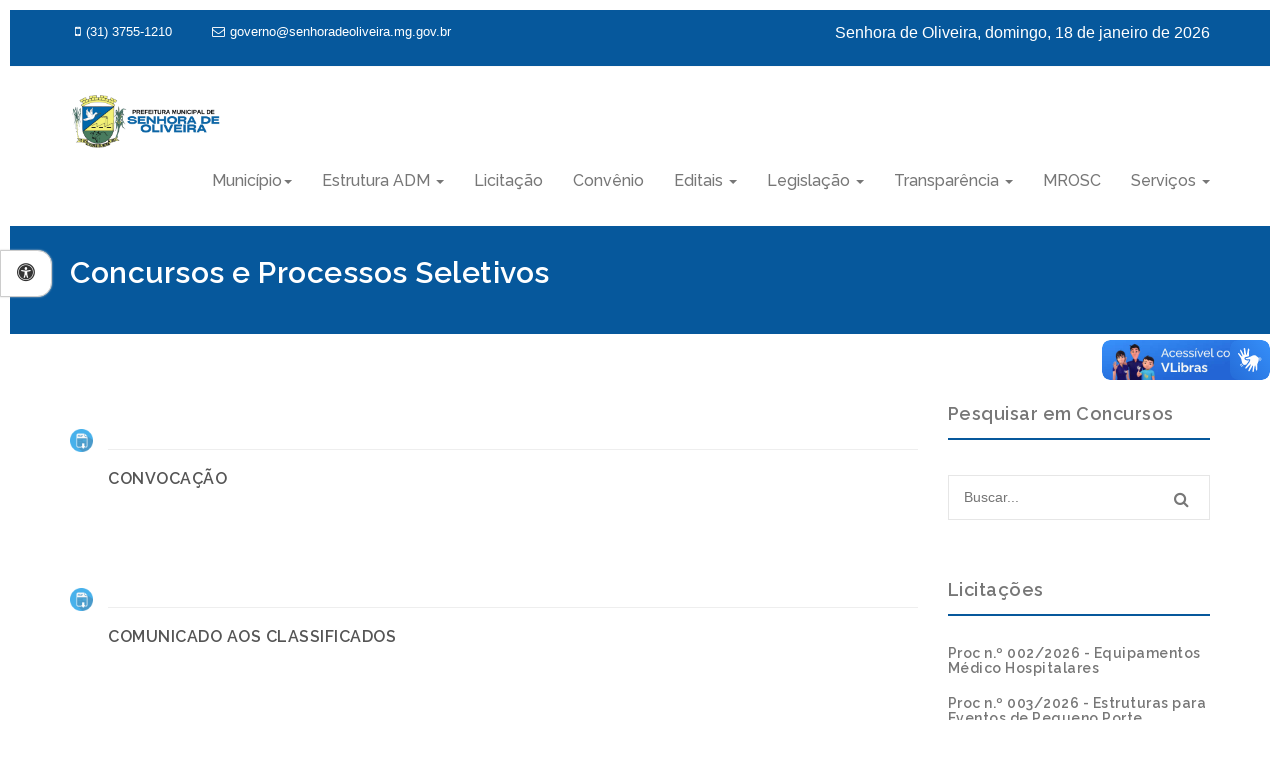

--- FILE ---
content_type: text/html; charset=utf-8
request_url: http://www.senhoradeoliveira.mg.gov.br/concursos.php?tipo=Concurso
body_size: 24551
content:
<!DOCTYPE html>
<html lang="pt-br">

    <head>

        <meta charset="utf-8">
<meta http-equiv="X-UA-Compatible" content="IE=edge">
<meta name="viewport" content="width=device-width, initial-scale=1">
<meta name="author" content="EF4 - Agência de Tecnologia">
<!-- Global site tag (gtag.js) - Google Analytics 
<script async src="https://www.googletagmanager.com/gtag/js?id=UA-52598075-7"></script>
<script>
  window.dataLayer = window.dataLayer || [];
  function gtag(){dataLayer.push(arguments);}
  gtag('js', new Date());

  gtag('config', 'UA-52598075-7');
</script>
-->
<!-- Site Title   -->
<title>Senhora de Oliveira MG</title>
<!-- Fav Icons   -->
<link rel="icon" href="images/favicon.png" type="image/x-icon">
<!-- Bootstrap -->
<link href="css/bootstrap.min.css" rel="stylesheet">
<link href="css/bootstrap-dropdownhover.min.css" rel="stylesheet">
<!-- Fonts Awesome -->
<link href="css/font-awesome.min.css" rel="stylesheet">
<!-- Google Fonts -->
<link href='https://fonts.googleapis.com/css?family=Raleway:400,200,300,100,500,600,700,800,900' rel='stylesheet' type='text/css'>
<link href="https://fonts.googleapis.com/css?family=Poppins:300,400" rel="stylesheet">
<!-- animate Effect -->
<link href="css/animate.css" rel="stylesheet">
<!-- Main CSS -->
<link href="css/style.css" rel="stylesheet">
<!-- Responsive CSS -->
<link href="css/responsive.css" rel="stylesheet">

<link href="css/menuAcessibilidade.css" rel="stylesheet" type="text/css" />

<!-- ACESSIBILIDADE -->
<!--<link rel="stylesheet" href="https://cdnjs.cloudflare.com/ajax/libs/font-awesome/6.4.0/css/all.min.css">-->
<script src="https://code.jquery.com/jquery-3.6.0.min.js"></script>

<style>
    body {
        font-family: Arial, sans-serif;
        padding: 10px;
        font-size: 16px;
    }
    #menuAcessibilidade {
        background: #fff;
        position: fixed;
        margin-left: -500px;
        top: 300px;
        z-index: 100;
        width: 220px;
        border-radius: 0;
        box-shadow: 0px 0px 4px 0px rgba(51, 51, 51, 0.2);
        font-family: 'Open Sans', Arial, sans-serif;
    }
    #menuAcessibilidade h4 {
        padding: 5px 0;
        border-bottom: #ccc 1px solid;
        text-transform: uppercase;
        font-size: 15px;
        font-weight: bold;
        color: #333;
    }
    #menuAcessibilidade .content-menuAcessibilidade {
        padding: 16px;
    }
    #menuAcessibilidade button {
        display: block;
        margin: 8px 0;
        width: 100%;
        padding: 6px;
        font-size: 14px;
        cursor: pointer;
    }
    #showMenuAcessibilidade {
        z-index: 100;
        margin-left: 0px;
        position: absolute;
        left: 0;
        top: 250px;
        background: #fff;
        border: #ccc 1px solid;
        box-shadow: #ccc 0 0 2px;
        font-size: 18px;
        display: block;
        border-bottom-right-radius: 0.8em;
        border-top-right-radius: 0.8em;
        padding: 10px 16px;
        cursor: pointer;
    }
    #hideMenuAcessibilidade {
        cursor: pointer;
        line-height: 43px;
        font-size: 38px;
        color: #999;
        position: absolute;
        background-color: #fff;
        width: 40px;
        height: 40px;
        top: 7px;
        right: 16px;
        text-align: center;
    }
</style>        <meta property="og:locale" content="pt_br">
        <meta property="og:site_name" content="Prefeitura Municipal de Senhora de Oliveira"/>
        <meta property="og:title" content="Concursos e Processos Seletivos - Prefeitura Municipal de Senhora de Oliveira"/>
        <meta property="og:type" content="website"/>
        <meta property="og:image" content="http://senhoradeoliveira.mg.gov.br/images/logo.png"/>
        <meta property="og:image:width" content="800"> 
        <meta property="og:image:height" content="600">
        <meta property="og:url" content="https://www.senhoradeoliveira.mg.gov.br/"/>

    </head>
    <body>
        <header id="header" class="head">
    <div class="top-header">
        <div class="container">
            <div class="row ">
                <ul class="contact-detail2 col-md-6 pull-left">
                    <li> <a href="tel:(31) 3755-1210" ><i class="fa fa-mobile"></i>(31) 3755-1210</a> </li>
                    <li> <a href="mailto:governo@senhoradeoliveira.mg.gov.br"><i class="fa fa-envelope-o"></i>governo@senhoradeoliveira.mg.gov.br</a></li>
                </ul>
                <div class="social-links col-md-6 pull-right">
                    <ul class="social-icons pull-right">

                        <li> <p style=color:#fff>Senhora de Oliveira, domingo, 18 de janeiro de 2026</p> </li>
                        <!--<li> <a href="http://twitter.com" target="_blank"><i class="fa fa-twitter"></i></a> </li>
                        <li> <a href="http://pinterest.com" target="_blank"><i class="fa fa-pinterest"></i></a> </li>
                        <li> <a href="http://dribble.com/" target="_blank"><i class="fa fa-skype"></i></a> </li>
                        <li> <a href="http://pinterest.com" target="_blank"><i class="fa fa-dribbble"></i></a> </li>-->
                    </ul>
                </div>
            </div>
        </div>
    </div>
    <nav class="navbar navbar-default navbar-menu">
        <div class="container">
            <div class="navbar-header">
                <button type="button" class="navbar-toggle" data-toggle="collapse" data-target=".navbar-collapse"> 
                    <span class="sr-only">Navegação</span> 
                    <span class="icon-bar"></span> 
                    <span class="icon-bar"></span> 
                    <span class="icon-bar"></span> 
                </button>
                <a class="navbar-brand" href="index.php">
                    <!--<div class="logo-text"><span><samp>M</samp>Medi</span>camp</div>-->
                    <img src="images/logo2.png" alt="logo" width="150px">
                </a> 
            </div>
            <div class="collapse navbar-collapse" id="bs-example-navbar-collapse-1" data-hover="dropdown" data-animations="fadeIn">
                <ul class="nav navbar-nav navbar-right">
                    <li class="dropdown"> <a href="#" class="dropdown-toggle" data-toggle="dropdown" role="button" aria-expanded="false">Município<span class="caret"></span></a>
                        <ul class="dropdown-menu">
                            <!--<li><a href="municipio.php">A Cidade</a></li>
                            <li><a href="historia.php">Nossa História</a></li>
                            <li><a href="noticias.php">Notícias</a></li>
                            <li><a href="saude-em-foco.php">Saúde em Foco</a></li>-->
                            <li><a href="farmacia_minas.php">Farmácia de Minas</a></li>
                            <li><a href="inventario.php">Inventário Cultural</a></li>
                            <li> <a href="../uploads-pdf/Fichas_inventario_SO_2025.pdf" target="_blank">Bens Inventariados 2025</a> </li>
                        </ul>
                    </li>

                    <li class="dropdown"> <a href="#" class="dropdown-toggle" data-toggle="dropdown" role="button" aria-expanded="false">Estrutura ADM <span class="caret"></span></a>
                        <ul class="dropdown-menu">
                            <!--
                            <li><a href="gabinete.php?cargo=Prefeito">Prefeito</a></li>
                            <li><a href="gabinete.php?cargo=Vice">Vice Prefeito</a></li>
                            <li><a href="organograma.php">Organograma</a></li>
                            -->
                                                                                        <li><a href="estrutura-adm.php?estrutura=1">Controladoria Interna Municipal</a></li>
                                                                                                <li><a href="estrutura-adm.php?estrutura=2">Secretaria Municipal de Educação</a></li>
                                                            </ul>
                    </li>

                    <li><a href="licitacoes.php" >Licitação</a></li>
                    <li><a href="convenios.php" >Convênio</a></li>
                    <!--<li class="dropdown"> <a href="#" class="dropdown-toggle" data-toggle="dropdown" role="button" aria-expanded="false">Work <span class="caret"></span></a>
                        <ul class="dropdown-menu">
                            <li><a href="portfolio-3.html">3 Colums</a></li>
                            <li><a href="portfolio-4.html">4 Colums</a></li>
                        </ul>
                    </li>--
                    <li class="dropdown"> <a href="#" class="dropdown-toggle" data-toggle="dropdown" role="button" aria-expanded="false">Editais <span class="caret"></span></a>
                        <ul class="dropdown-menu">
                            <li><a href="chamamentos-publico.php">Chamamento Público</a></li>
                            <li><a href="concursos.php">Concursos e Processos Seletivos</a></li>
                        </ul>
                    </li>-->
                    <li class="dropdown"> <a href="#" class="dropdown-toggle" data-toggle="dropdown" role="button" aria-expanded="false">Editais <span class="caret"></span></a>
                        <ul class="dropdown-menu">
                            <li><a href="concursos.php?tipo=Artistico">Editais Artísticos</a></li>
                            <li><a href="concursos.php?tipo=Concurso">Concurso Público</a></li>
                            <li><a href="concursos.php?tipo=Processo">Processos Seletivos</a></li>
                        </ul>
                    </li>
                    <li class="dropdown"> <a href="#" class="dropdown-toggle" data-toggle="dropdown" role="button" aria-expanded="false">Legislação <span class="caret"></span></a>
                        <ul class="dropdown-menu">
                            <li><a href="decretos.php">Decretos</a></li>
                            <li><a href="leis.php">Leis</a></li>
                            <li><a href="portarias.php">Portarias</a></li>
                            <li><a href="resolucoes.php">Resoluções</a></li>
                        </ul>
                    </li>
<!--
                    <li class="dropdown"> <a href="#" class="dropdown-toggle" data-toggle="dropdown" role="button" aria-expanded="false">APA <span class="caret"></span></a>
                        <ul class="dropdown-menu">
                            <li><a href="apa.php">Área de Proteção Ambiental</a></li>
                        </ul>
                    </li>-->
                    <li class="dropdown"> <a href="#" class="dropdown-toggle" data-toggle="dropdown" role="button" aria-expanded="false">Transparência <span class="caret"></span></a>
                        <ul class="dropdown-menu">
                            <li><a href="https://pm-soliveira.publicacao.siplanweb.com.br/" target="_blank">Portal da Transparência</a></li>
                            <!--<li><a href="esic.php">e-Sic</a></li>-->
                        </ul>
                    </li>
                    <li><a href="chamamentos-publico.php" title="Marco Regulatório da Sociedade Civil">MROSC</a></li> 
                    <li class="dropdown"> <a href="#" class="dropdown-toggle" data-toggle="dropdown" role="button" aria-expanded="false">Serviços <span class="caret"></span></a>
                        <ul class="dropdown-menu">
                            <li><a href="https://senhoradeoliveiramg.futurize-nfse.com.br/" target="_blank">Nota Fiscal</a></li>
                            <li><a href="https://senhoradeoliveira.tributos-futurize.com.br/" target="_blank">IPTU</a></li>
                        </ul>
                    </li> 
                </ul>
            </div>
            <!--/.nav-collapse --> 
        </div>
    </nav>
</header>        <section id="inner-title" class="inner-title">
            <div class="container">
                <div class="row">
                    <div class="col-md-12 col-lg-12"><h2>Concursos e Processos Seletivos</h2></div>
                </div>
            </div>
        </section>      
        <section id="section20" class="section20 blog-list">
            <div class="container">
                <div class="row">
                    <div class="col-md-9 col-lg-9">
                                                    <div class="section-20-box">
                                <div class="section-20-box-icon-cont"><img src="images/pdf-icon-azul.png" width="62px"></div>
                                <div class="section-20-box-text-cont">
                                    <hr/>
                                    <a href="concurso.php?concurso=8"><h5>Convocação</h5>
                                                                                
                                        <p class="text-justify"></p></a>

                                </div>
                            </div>
                            <div class="section-20-box">
                                <div class="section-20-box-icon-cont"><img src="images/pdf-icon-azul.png" width="62px"></div>
                                <div class="section-20-box-text-cont">
                                    <hr/>
                                    <a href="concurso.php?concurso=10"><h5>Comunicado aos classificados</h5>
                                                                                
                                        <p class="text-justify"></p></a>

                                </div>
                            </div>
                            <div class="section-20-box">
                                <div class="section-20-box-icon-cont"><img src="images/pdf-icon-azul.png" width="62px"></div>
                                <div class="section-20-box-text-cont">
                                    <hr/>
                                    <a href="concurso.php?concurso=3"><h5>EDITAL CONCURSO PÚBLICO</h5>
                                        <p><b>Data da Prova: </b>15/01/2023</p>                                        
                                        <p class="text-justify"><p>EDITAL CONCURSO P&Uacute;BLICO</p>
</p></a>

                                </div>
                            </div>
                    </div>
                    <div class="col-md-3 col-lg-3">
                        <div class="section-14-box">
                            <h4 class="underline">Pesquisar em Concursos</h4>
                            <form class="search-form" action="#" method="post">
                                <input type="search" class="blog-search-field" placeholder="Buscar..." value="" name="s" title="Buscar for:">
                                <button type="submit">
                                    <i class="fa fa-search"></i>
                                </button>
                            </form>
                        </div>
<div class="section-14-box">
    <h4 class="underline">Licitações</h4>
    <ul>            <li><a href="licitacao.php?licitacao=531"><h5>Proc n.º 002/2026 - Equipamentos Médico Hospitalares</h5></a></li>
                    <li><a href="licitacao.php?licitacao=532"><h5>Proc n.º 003/2026 - Estruturas para Eventos de Pequeno Porte</h5></a></li>
                    <li><a href="licitacao.php?licitacao=529"><h5>Proc n.º 005/2026 - Sistema de Automação Escolar</h5></a></li>
                    <li><a href="licitacao.php?licitacao=533"><h5>Proc n.º 007 - Banda Galaxy Carnaval 2026</h5></a></li>
            </ul>
</div>
<div class="section-14-box">
    <h4 class="underline">Últimas Notícias</h4>
    <ul>
                    <li><a href="noticia.php?noticia=6"><img src="https://www.senhoradeoliveira.mg.gov.br/uploads-imagens/AudiênciaPública-175798348468c8b2fc43591a.jpg" class="img-responsive" alt="Audiência Pública" title="Audiência Pública" width="350px" height="200px"></a></li>
                    <li><a href="noticia.php?noticia=5"><img src="https://www.senhoradeoliveira.mg.gov.br/uploads-imagens/PrefeiturarealizaOitivadaPNAB–Ciclo2-17548746526899431c8a50d.jpeg" class="img-responsive" alt="Prefeitura realiza Oitiva da PNAB – Ciclo 2" title="Prefeitura realiza Oitiva da PNAB – Ciclo 2" width="350px" height="200px"></a></li>
                    <li><a href="noticia.php?noticia=4"><img src="https://www.senhoradeoliveira.mg.gov.br/uploads-imagens/OitivadaPNAB–Ciclo2-6890fadaa41072.jpg" class="img-responsive" alt="Oitiva da PNAB – Ciclo 2" title="Oitiva da PNAB – Ciclo 2" width="350px" height="200px"></a></li>
                    <li><a href="noticia.php?noticia=2"><img src="https://www.senhoradeoliveira.mg.gov.br/uploads-imagens/convite_pnab.jpg" class="img-responsive" alt="Programa Nacional Aldir Blanc" title="Programa Nacional Aldir Blanc" width="350px" height="200px"></a></li>
            </ul>
</div>
<!--<div class="section-14-box">
    <a href="esic.php"><img src="images/esic.jpg" alt="e-SIC - Prefeitura Municipal de Senhora de Oliveira" title="e-SIC - Prefeitura Municipal de Senhora de Oliveira"></a>
</div>-->
<div class="section-14-box">
    <a href="transparencia.php"><img src="images/portal_da_transparencia.jpg" alt="Portal da Transparência - Prefeitura Municipal de Senhora de Oliveira" title="Portal da Transparência - Prefeitura Municipal de Senhora de Oliveira"></a>
</div>
<!--<div class="section-14-box">
    <h4 class="underline">TAGS</h4>
    <ul>
        <li><a href="#" class="tag">Foundation</a></li>
        <li><a href="#" class="tag">Bootstrap</a></li>
        <li><a href="#" class="tag">Jquery</a></li>
        <li><a href="#" class="tag">HTML</a></li>
        <li><a href="#" class="tag">PSD</a></li>
        <li><a href="#" class="tag">CSS</a></li>
    </ul>
</div>-->                    </div>
                </div>
            </div>
        </section>
        <section id="footer-top" class="footer-top">
    <div class="container">
        <div class="row">
            <div class="col-md-3 col-lg-3">

                <div class="footer-top-box">
                    <h4>Governo Municipal <br> Senhora de Oliveira</h4>
                </div>
            </div>
            <div class="col-md-3 col-lg-3">

                <div class="footer-top-box">
                    <h4>e-Sic Presencial</h4>
                    <p> Praça São Sebastião, 26 - Centro<br>CEP: 36470-000<br/>
                        (31) 3755-1210<br/>
                        pmso.assessoria@gmail.com</p>
                    <br>
                    <h4>Atendimento</h4>
                    <b>Seg-Sex :</b> 07:00h - 16:00h<br/>
                </div>
            </div>
            <div class="col-md-3 col-lg-3">
                <div class="footer-top-box">
                    <h4>Licitação</h4>
                                            <div class="tag"><a href="licitacao.php?licitacao=531">Proc n.º 002/2026 - Equipamentos Médico Hospitalares</a></div>
                                            <div class="tag"><a href="licitacao.php?licitacao=532">Proc n.º 003/2026 - Estruturas para Eventos de Pequeno Porte</a></div>
                                            <div class="tag"><a href="licitacao.php?licitacao=529">Proc n.º 005/2026 - Sistema de Automação Escolar</a></div>
                                    </div>
            </div>
                
                <div class="col-md-3 col-lg-3">
                    <div class="footer-top-box">
                        <img src="images/brasao.png">
                    </div>
                </div>

        </div>
    </div>
</section>
<section id = "footer-bottom" class = "footer-bottom">
    <div class = "container">
        <div class = "row">
            <div class = "col-md-10 col-lg-10">
                <div class = "copyright">&copy;
                    Senhora de Oliveira MG.</div>
            </div>
            <div class = "col-lg-2">
                <a href = "mailto:atendimento@eduardofeliciano.com.br" title = "Sites e Portais para Órgãos Públicos - (32) 9 88712728">&nbsp;
                    &nbsp;
                    <img src = "images/ef4.png" width = "100px"></a>
            </div>
        </div>
    </div>
</section>


<!-- ACESSIBILIDADE -->
<a href="#" id="showMenuAcessibilidade" accesskey="0" tabindex="0" title="Abrir menu de acessibilidade (Alt + 0)">
    <i class="fa fa-universal-access"></i>
</a>

<div id="menuAcessibilidade">
    <span id="hideMenuAcessibilidade" tabindex="0" title="Fechar menu">×</span>
    <div class="content-menuAcessibilidade">
        <h4>Acessibilidade</h4>
        <button id="aumentarFonte" accesskey="1" tabindex="0" title="Aumentar fonte (Alt + 1)">Aumentar Fonte <b>A</b><i class="fa fa-plus"></i></button>
        <button id="diminuirFonte" accesskey="2" tabindex="0" title="Diminuir fonte (Alt + 2)">Diminuir Fonte <b>A</b><i class="fa fa-minus"></i></button>
        <button id="fonteOriginal" accesskey="3" tabindex="0" title="Fonte original (Alt + 3)">Fonte Original <b>A</b><i class="fa fa-check"></i></button>
        <button id="btnContraste" accesskey="4" tabindex="0" title="Alternar contraste (Alt + 4)">Alto Contraste <i class="fa fa-adjust"></i></button>
    </div>
</div>

<!-- VLIBRAS -->
<div vw class="enabled" id="vlibras">
    <div vw-access-button class="active"></div>
    <div vw-plugin-wrapper>
        <div class="vw-plugin-top-wrapper"></div>
    </div>
</div>

<!-- ACESSIBILIDADE -->
<script>
    $('#showMenuAcessibilidade').click(function (e) {
        e.preventDefault();
        $('#menuAcessibilidade').animate({marginLeft: '0'}, 300);
    });

    $('#hideMenuAcessibilidade').click(function () {
        $('#menuAcessibilidade').animate({marginLeft: '-500px'}, 300);
    });

    $('#hideMenuAcessibilidade').keypress(function (e) {
        if (e.key === 'Enter') {
            $('#menuAcessibilidade').animate({marginLeft: '-500px'}, 300);
        }
    });

    $('#showMenuAcessibilidade').keypress(function (e) {
        if (e.key === 'Enter') {
            $('#menuAcessibilidade').animate({marginLeft: '0'}, 300);
        }
    });

    $('#aumentarFonte').click(function () {
        let currentSize = parseFloat($('body').css('font-size'));
        $('body').css('font-size', (currentSize + 2) + 'px');
    });

    $('#diminuirFonte').click(function () {
        let currentSize = parseFloat($('body').css('font-size'));
        $('body').css('font-size', (currentSize - 2) + 'px');
    });

    $('#fonteOriginal').click(function () {
        $('body').css('font-size', '16px');
    });

    /* jQuery("input.contraste").bind("click", function() {
     var color_skin = jQuery(this).attr('value');
     if(color_skin === 'contraste') {
     jQuery("#css_contraste").remove();
     jQuery("head").append('<link id="css_contraste" href="css/contraste.css" rel="stylesheet" type="text/css" title="dark" />');
     } else {
     jQuery("#css_contraste").remove();
     }
     });*/

</script>
<script>
    document.getElementById("btnContraste").addEventListener("click", function () {
        const existingLink = document.getElementById("css_contraste");

        if (existingLink) {
            existingLink.remove(); // desativa contraste
        } else {
            const link = document.createElement("link");
            link.id = "css_contraste";
            link.rel = "stylesheet";
            link.type = "text/css";
            link.href = "css/contraste.css";
            document.head.appendChild(link); // ativa contraste
        }
    });
</script>

<!-- VLIBRAS -->
<script src="https://vlibras.gov.br/app/vlibras-plugin.js"></script>
<script>
    new window.VLibras.Widget('https://vlibras.gov.br/app');
</script><script src="js/jquery.min.js"></script> 
<script src="js/bootstrap.min.js"></script>
<script src="js/jquery.plugin.min.js"></script>
<script src="js/jquery.isotope.min.js"></script> 
<script src="js/jquery.magnific-popup.min.js"></script> 
<script src="js/bootstrap-dropdownhover.min.js"></script>
<script src="js/wow.min.js"></script> 
<script src="js/waypoints.min.js"></script> 
<script src="js/jquery.counterup.min.js"></script> 
<script src="js/main.js"></script>


<script src="js/acessibilidade.js"></script>    </body>
</html>

--- FILE ---
content_type: text/css
request_url: http://www.senhoradeoliveira.mg.gov.br/css/style.css
body_size: 33426
content:
/* --------------------------------------
COR ORIGINAL -> #00AEF0
COR ATUAL    -> #06589C
=========================================
Pixel | Agency - Responsive Mutipurpose HTML5 Template
Version: 1.1 (Release)
Designed By: rkwebdesigns
=========================================
Table Of Contents
01) Common Style
02)TOP HEADER
03)Logo
04)Navbar
05)Banner
06)Section 1
07)Section 2
08)Section 3
09)Section 4
10)Section 5
11)Section 6
12)Section 7
13)Section 8
14)Section 9
15)Section 10
16)Footer top
17)Footer Bottom
18)Section 11
19)Section 12
20)Section 13
21)Section 14
22)Section 15
23)Inner Title bar
24)Section 16
25)Section 17
26)Section 18
27)Section 19
28)Section 20
29)Section 21
30)Section 22
31)Section 23
*/

/************************************
 01)Common CSS 
*************************************/
/* ACESSIBILIDADE - forms */
.sky-form .input input:focus, .sky-form .select select:focus, .form-control:focus{border-color:#A94545;}

.alignleft {
    float: left;
    margin-right: 15px;
}

.alignright {
    float: right;
    margin-left: 15px;
}

.aligncenter {
    display: block;
    margin: 0 auto 15px;
}

img {
    max-width: 100%;
    height: auto;
}

h1,
h2,
h3,
h4,
h5,
h6 {
    margin: 0 0 15px;
    font-weight: 600;
    font-family: 'Raleway', sans-serif;
    letter-spacing: 0.5px;
}

html,
body {
    height: 100%
}

body {
    font-family: 'Poppins', sans-serif;
    font-weight: 300;
    color:#777777;
}

a {
    -moz-transition: 0.3s;
    -o-transition: 0.3s;
    -webkit-transition: 0.3s;
    transition: 0.3s;
    color: #333;
}

a:hover {
    text-decoration: none;
}

a:focus {
    outline: 0 solid
}


/* Remove Chrome Input Field's Unwanted Yellow Background Color */

input:-webkit-autofill,
input:-webkit-autofill:hover,
input:-webkit-autofill:focus {
    -webkit-box-shadow: 0 0 0 1000px white inset !important;
}

.btn {
    padding: 10px 20px;
    font-weight: 300;
    border-radius: 0;
}
.btn-sm{
    padding: 6px 15px;
}

.btn-primary {
    color: #fff;
    background-color: #06589C;
    border-color: #06589C;
}

.btn-primary:hover {
    color: #fff;
    background-color: #0393ca;
    border-color: #0393ca;
}

.btn-secondary {
    color: #06589C;
    background-color: #fff;
    border-color: #fff;
}

.btn-secondary:hover {
    color: #06589C;
    background-color: #efeded;
    border-color: #efeded;
}

.nopadding {
    padding-left: 0;
    padding-right: 0;
}

.read-more {
    color: #06589C;
    font-size: 14px;
    font-weight: 300;
}

.read-more:hover {
    text-decoration: underline;
    color: #06589C;
}

p {
    line-height: 26px;
}

.section-margine {
    margin: 70px 0 0 0;
}
.over-bg{
    position: absolute;
    left: 0;
    top: 0;
    background: rgba(41, 134, 226, 0.5);
}
/*** Heading Lines ***/
.title-head{
    margin-bottom: 40px;
    text-align: center;
}
.line-heading .line-left,
.line-heading .line-right {
  width: 55px;
  height: 0;
  border-top: 1px dashed #06589C;
  display: inline-block;
  margin: 0 15px;
  vertical-align: middle; 
}
.line-heading .line-left {
  margin-right: 30px; 
}
.line-heading .line-right {
  margin-left: 30px; 
}
.line-middle {
  width: 20px;
  height: 20px;
  display: inline-block;
  margin: 0 auto;
  vertical-align: middle;
  position: relative;
  line-height: 20px;
  color: #fff;
  font-size: 16px;
  background: #06589C;
  border-radius: 50%;
}
.line-middle:before, 
.line-middle:after {
    content: '';
    position: absolute;
    width: 7px;
    height: 7px;
    background: #06589C;
    top: 7px;
}
.line-middle:before {
    left: -20px; 
}
.line-middle:after {
    right: -20px; 
}

/************************************
02)TOP HEADER
*************************************/

.top-header {
    background: #06589C;
    border-bottom: 1px solid #f9f9f9;
    position: relative;
    overflow: hidden;
}

.contact-detail2 {
    margin: 0;
}

.contact-detail2 i {
    border-radius: 3px;
    padding: 3px 5px;
}

.contact-detail2 li {
    list-style: outside none none;
    float: left;
    padding: 10px 0;
    margin-bottom: 0;
    margin-right: 35px;
}

.contact-detail2 li a {
    color: #fff;
    font-size: 13px;
    font-weight: 300;
}

.social-icons {
    list-style: outside none none;
    padding: 10px 0;
    margin-bottom: 0;
}

.social-icons li {
    margin-right: 10px;
    display: inline;
}
.social-icons li:last-child,
.social-icons li:last-child a{
    margin-right: 0!important;
    padding-right: 0!important;
}
.social-icons a {
    color: #fff;
    font-size: 14px;
    line-height: 15px;
    padding: 3px 5px;
    transition: color 0.3s ease-in-out 0s;
    vertical-align: middle;
}

.social-icons a:hover {
    color: #00AEFF
}


/************************************
03)Logo
*************************************/

.navbar-brand {
    float: left;
    height: auto;
    padding: 8px 0;
    font-size: 18px;
    line-height: 20px;
}

.logo-text {
    text-transform: none;
    font-size: 25px;
    vertical-align: bottom;
    line-height: 38px;
    letter-spacing: 1px;
    color: #777;
    font-family: 'Raleway', sans-serif;
}
.logo-text samp {
    background: #06589C;
    float: left;
    margin-right: 5px;
    width: 40px;
    height: 40px;
    border-radius: 3px;
    text-align: center;
    line-height: 40px;
    color: #fff;
    font-weight: normal;
    font-size: 30px;
    font-family: "Helvetica Neue", Helvetica, Arial, sans-serif;
}


/************************************
04)Navbar
*************************************/

.navbar {
    margin-bottom: 0;
}

.header-shade {
    -webkit-box-shadow: 0 0 10px #333;
    -moz-box-shadow: 0 0 10px #333;
    box-shadow: 0 0 10px #333;
    z-index: 999;
}

.navbar-fixed-top {
    -webkit-box-shadow: 0 0 10px #333;
    -moz-box-shadow: 0 0 10px #333;
    box-shadow: 0 0 10px #333;
    z-index: 999;
    margin-top: 0 !important;
    padding: 20px 0 !important;
    background: #fff !important;
    position: fixed !important;
}

.navbar-fixed-top .navbar-nav>li>a {
    background: transparent !important;
}

.navbar-menu .navbar-right .dropdown-menu {
    left: 0!important;
}
.dropdown-menu{
    padding: 0;
    border: 0;
    box-shadow: none;
}
.dropdown-menu .divider {
    margin: 0;
}

.dropdown-menu>li>a {
    font-size: 12px;
    font-weight: 400;
    color: #777;
    background: #fff;
    padding: 10px;
}

.dropdown-menu> li >a:hover {
    color: #fff !important;
    background-color: #06589C;
}

.navbar-menu {
    background: #fff;
    border: none;
    border-radius: 0;
    padding: 20px 0;
    font-weight: 600;
    margin-bottom: 0;
}

.navbar-menu .navbar-nav>li>a {
    background: transparent !important;
    font-family: 'Raleway',sans-serif;
    font-weight: 500;
}
.navbar-menu .navbar-nav>li:last-child>a{
    padding-right: 0!important;
}
.navbar-menu .navbar-nav>li>a:hover,
.navbar-menu .navbar-nav>li>a:active {
    background-color: transparent;
}

.navbar-menu .navbar-nav>.open>a,
.navbar-menu .navbar-nav>.open>a:focus,
.navbar-menu .navbar-nav>.open>a:hover {
    color: #06589C;
    background-color: #fff;
}

.navbar-menu .navbar-nav>li>.dropdown-menu {
    margin-top: 26px;
}


/************************************
05)Banner
*************************************/

#main-slide .item {
    /*min-height: 700px;*/
    min-height: 500px;
    color: #fff;
    background-position: 50% 50%;
    -webkit-background-size: cover;
    background-size: cover;
    -webkit-backface-visibility: hidden;
}

#main-slide .item img {
    width: 100%;
    -webkit-backface-visibility: hidden;
}

#main-slide .item .slider-content {
    z-index: 1;
    opacity: 0;
    -webkit-transition: opacity 500ms;
    -moz-transition: opacity 500ms;
    -o-transition: opacity 500ms;
    transition: opacity 500ms;
}

#main-slide .item.active .slider-content {
    opacity: 1;
    -webkit-transition: opacity 100ms;
    -moz-transition: opacity 100ms;
    -o-transition: opacity 100ms;
    transition: opacity 100ms;
}

#main-slide .slider-content {
    top: 50%;
    padding: 0;
    position: absolute;
    width: 100%;
    color: #fff;
    -webkit-transform: translateY(-50%);
    transform: translateY(-50%);
}

#main-slide .slider-content.text-left {
    left: 10%;
}

#main-slide .slider-content.text-right {
    right: 10%;
}

.slider-content {
    position: relative;
    display: table;
    height: 100%;
    width: 100%;
}
.slider-content p{
    color: #212121;
}
.slide-title {
    font-size: 28px;
    line-height: 36px;
    color: #fff;
    margin: 15px 0;
    text-transform: uppercase;
    letter-spacing: 2px;
}

.slide-sub-title {
    font-style: normal;
    font-size: 52px;
    line-height: 58px;
    margin: 15px 0;
    color: #06589C;
    font-weight: 700;
    text-transform: uppercase;

}

.slider-text {
    display: table;
    vertical-align: bottom;
    color: #fff;
    padding-left: 40%;
    width: 100%;
    padding-bottom: 0;
    padding-top: 20px;
}

.slider-text .slide-head {
    font-size: 36px;
    color: #0052a5;
    position: relative;
}

.slider-img {
    display: block;
    position: absolute;
    top: -80px;
    left: 20%;
    width: 314px;
    max-height: 100%;
}

.slider-img img {
    display: block;
    position: relative;
    max-height: 100%;
    width: auto;
}

.slider.btn {
    margin: 5px;
    border: 2px solid transparent;
}

.slider.border {
    background: none;
    border: 2px solid #fff;
}

.slider.border:hover {
    background: #06589C;
    border: 2px solid transparent;
}


/* Carousel control */

.carousel-indicators li {
    width: 10px;
    height: 10px;
    margin: 1px;
    border-radius: 100%;
    border: 0;
    background: rgba(255, 255, 255, .5);
}

#main-slide .carousel-indicators li.active,
#main-slide .carousel-indicators li:hover {
    background: #06589C;
    -moz-transition: all 300ms ease;
    -webkit-transition: all 300ms ease;
    -ms-transition: all 300ms ease;
    -o-transition: all 300ms ease;
    transition: all 300ms ease;
}

#main-slide .carousel-control.left,
#main-slide .carousel-control.right,
#main-slide .carousel-indicators {
    opacity: 0;
    filter: alpha(opacity=0);
    background-image: none;
    background-repeat: no-repeat;
    text-shadow: none;
    -webkit-transition: all .25s ease;
    -moz-transition: all .25s ease;
    -ms-transition: all .25s ease;
    -o-transition: all .25s ease;
    transition: all .25s ease;
}

#main-slide:hover .carousel-control.left,
#main-slide:hover .carousel-control.right,
#main-slide:hover .carousel-indicators {
    opacity: 1;
    filter: alpha(opacity=100);
}

#main-slide .carousel-control .fa-angle-left,
#main-slide .carousel-control .fa-angle-right {
    position: absolute;
    top: 50%;
    z-index: 5;
    display: inline-block;
    -webkit-transform: translateY(-50%);
    transform: translateY(-50%);
}

#main-slide .carousel-control .fa-angle-left {
    left: 20px;
}

#main-slide .carousel-control .fa-angle-right {
    right: 20px;
}

#main-slide .carousel-control i {
    background-attachment: scroll;
    background-clip: border-box;
    background-color: rgba(0, 174, 240, 0.5);
    background-image: none !important;
    background-origin: padding-box;
    background-position: 0 0;
    background-repeat: repeat;
    background-size: auto auto;
    border-radius: 50%;
    height: 50px;
    line-height: 50px;
    top: 50%;
    width: 50px;
    z-index: 1;
}

#main-slide .carousel-control i:hover {
    background: #06589C;
}

.carousel .item.active .effect2 {
    -webkit-animation: fadeInLeft 1s ease-in 350ms both;
    animation: fadeInLeft 1s ease-in 350ms both;
}

.carousel .item.active .effect3 {
    -webkit-animation: fadeInLeft 1.5s ease-in-out 300ms both;
    animation: fadeInLeft 1.5s ease-in-out 300ms both;
}

.carousel .item.active .effect4 {
    -webkit-animation: lightSpeedIn 1.5s ease-in 300ms both;
    animation: lightSpeedIn 1.5s ease-in 300ms both;
}

.carousel .item.active .effect5 {
    -webkit-animation: bounceInLeft 1s ease-in-out 100ms both;
    animation: bounceInLeft 1s ease-in-out 100ms both;
}

.carousel .item.active .effect6 {
    -webkit-animation: fadeInRight 1s ease-in 200ms both;
    animation: fadeInRight 1s ease-in 200ms both;
}

.carousel .item.active .effect7 {
    -webkit-animation: fadeInRight 1.5s ease-in 300ms both;
    animation: fadeInRight 1.5s ease-in 300ms both;
}



/************************************
06)Section 1
*************************************/

.section-1-box {
    padding: 20px 0;
    text-align: center;
}

.section-1-box-icon-background {
    border-width:2px;
    border-style: solid;
    height: 100px;
    width: 100px;
    border-radius: 50%;
    margin: 0 auto 25px auto;
}

.section-1-box-icon-background i {
    margin-top: 37px;
    color: #06589C;
}

.section-1-box h4 {
    color: #555555;
    font-size: 18px;
    margin: 0 0 15px 0;
}

.section-1-box p {
    color: #777;
    font-size: 14px;
}


/************************************
07)Section 2
*************************************/

.section-2-box-left figure {
    margin-bottom: 15px;
}

.section-2-box-left h4 {
    font-size: 18px;
    color: #555555;
    margin: 15px 0;
}
.section-2-box-left a{
    margin: 15px 0;
}
.section-2-box-right{
    background-color: #06589C;
    padding: 20px 25px;
}
.section-2-box-right h3{
    color: #ffffff;
}
.section-2-box-right p {
    color: #fff;
}
.section-2-box-right ul{
    padding: 0;
    margin: 15px 0;
}
.section-2-box-right ul li{
    list-style: none;
    color: #fff;
    font-weight: 300;
    padding: 5px 0;
}
.section-2-box-right .btn{
    width: 100%;
    border: 0;
    margin-bottom: 15px;
    font-weight: 300;
}

/************************************
08)Section 3
*************************************/

.section3-background {
    background: #333333 url(../images/m3.jpg) no-repeat center;
    background-size: cover;
}

.section-3-box {
    padding: 70px 0;
    text-align: center;
}

.section-3-box figure {
    color: #06589C;
    margin: 10px 0;
}

.section-3-box h3 {
    font-size: 30px;
    color: #fff;
}

.section-3-box h4 {
    font-size: 18px;
    color: #fff;
    margin-bottom: 0;
}


/************************************
09)Section 4
*************************************/

.section-4-box {
    padding: 20px 0;
    overflow: hidden;
}

.section-4-box-icon-cont {
    float: left;
    width: 30px;
    margin: 0 23px 53px 0;
}

.section-4-box-icon-cont i {
    color: #06589C;
}

.section-4-box-text-cont {
    margin: 0 0 0 15px;
}

.section-4-box-text-cont h5 {
    text-transform: uppercase;
    color: #555555;
    font-size: 16px;
    margin: 0 0 10px 0;
}

.section-4-box-text-cont p {
    color: #777;
    font-size: 14px;
}

.section-4 .right h2 {
    margin-bottom: 10px;
}
.section-4 .right b {
    font-size: 14px;
    font-weight: normal;
}
.section-4 ul.section {
    float: left;
    width: 100%;
    padding: 0 3% 22px 0;
    margin: 25px 0 0 0;
    background: #fff;
}

.section-4 .section li {
    float: left;
    padding: 0;
    margin: 0;
    width: 75%;
    list-style: none;
}
.section-4 .section li a {
    font-size: 12px;
    color: #fff;
}
.section-4 .section li.left {
    float: left;
    width: 65px;
    color: #2cb1e9;
    font-size: 40px;
}
.section-4 .section li strong {
    font-size: 18px;
    color: #1889c1;
    font-weight: normal;
    display: block;
    margin-bottom: 10px;
}
.border-bottom{
    border-bottom: 1px solid #eeeeee;
}

/************************************
10)Section 5
*************************************/
.section-5{
    background:#f7f7f7;
    padding: 50px 0;
    border-top: 1px solid #eee;
}
.my-team .my-team-member {
    margin-bottom: 20px;
}
.my-team .my-team-member:last-of-type {
    margin-bottom: 0;
}
.my-team .my-team-member .my-member-img {
    overflow: hidden;
    background-color: #FFF;
}
.my-team .my-team-member .my-member-img img {
    width: 100%; 
    height: 300px;
}
.my-team .my-team-member .my-team-detail {
    background-color: #06589C;
    padding: 6px 6px;
    position: relative;
}
.my-team .my-member-name {
    color: #FFF; 
    margin: 15px 0       
}
.my-team .my-member-post {
    color: #FFF;    
    font-size: 14px;
}
.my-team .my-member-social {
    position: absolute;
    top: -25px;
    right: 0;
    opacity: 0;
    -webkit-transition: all 0.3s ease;
    -moz-transition: all 0.3s ease;
    -ms-transition: all 0.3s ease;
    -o-transition: all 0.3s ease;
    transition: all 0.3s ease;
}
.my-team .my-team-member:hover .my-member-social {
    top: -43px;
    opacity: 1;
}
.my-team .my-member-social ul li {
    margin-top: 6px;
    list-style: none;
    display: inline-block;
}
.my-team .my-member-social ul li a {
    display: block;
    width: 34px;
    height: 34px;
    line-height: 32px;
    text-align: center;
    color: #FFF;
    border: 1px solid #06589C;
    background-color: #06589C;
    -webkit-transition: all 0.3s ease;
    -moz-transition: all 0.3s ease;
    -ms-transition: all 0.3s ease;
    -o-transition: all 0.3s ease;
    transition: all 0.3s ease;
}
.my-team .my-member-social ul li a:hover {
    color: #3498DB;
    background-color: #FFF;
    border: #3498DB 1px solid;
}
@media(min-width:992px) {   
    .my-team .my-team-member {
        margin-bottom: 0;
    }
}


/************************************
11)Section 6
*************************************/

.section-title {
    text-align: center;
    margin-bottom: 50px;
}

.section-title h2 {
    font-size: 30px;
    color: #555555;
}

.section-title h6 {
    font-size: 14px;
    text-transform: uppercase;
    color: #555555;
}

.section-6-box {
    margin-bottom: 20px;
}

.section-6-box h3 {
    font-size: 20px;
    color: #555555;
    margin-top: 30px;
}

.section-6-box p {
    font-size: 14px;
    color: #777;
}


/************************************
12)Section 7
*************************************/

.section-7-background {
    background-color: #252525;
    background-position: center;
    padding: 100px 0 0 0;
    background-size: cover;
    -webkit-background-size: cover;
    -moz-background-size: cover;
    -o-background-size: cover;
}

.section-7-box-text-cont {
    text-align: left;
}

.section-7-box-text-cont h2 {
    color: #fff;
}

.section-7-box-text-cont p {
    color: #fff;
    margin: 0 0 40px 0;
}


/************************************
13)Section 8
*************************************/

.mytestimonial{
    padding-bottom: 150px;
    background: url(../images/m4.jpg) no-repeat center;
    background-size: cover;
    padding-top: 100px;
}
.client-quote {
    color: #fff;
    max-width:700px;
    display: inline-block;
}
.client-name {
    color: #fff;
}
.client-quote i {
    color: #fff;
    font-size: 20px;
    padding: 0 12px;
}
#testimonial .carousel-indicators {
    bottom: -60px;
}
#testimonial .carousel-indicators li,
#testimonial .carousel-indicators .active {
    width: 60px;
    border: none;
    background-color: transparent;
}
#testimonial .carousel-indicators li img {
    width: 60px;
    height: 60px;
    border: 2px solid #FFF;
    border-radius: 50%; 
    opacity: 0.3;  
    -webkit-transition: 0.3s ease-in-out;
    transition: 0.3s ease-in-out;
    -moz-transition: 0.3s ease-in-out;
    -ms-transition: 0.3s ease-in-out;
    -o-transition: 0.3s ease-in-out;
}
#testimonial .carousel-indicators li.active img {
    opacity: 1;  
    border: 2px solid #3399CC;
}
/************************************
14)Section 9
*************************************/

.section-9-background {
    background: #f7f7f7;
    padding: 25px;
}


/************************************
15)Section 10
*************************************/

.section-10-background {
    background: #06589C;
    padding: 40px 0;
}

.section-10-box-text-cont h3 {
    font-size: 24px;
    color: #fff;
    line-height: 30px;
    font-weight: 500;
}
.section-10-box-text-cont h3 span{
    color:#333;
    font-weight: 700;
}
.section-10-box-text-cont p {
    color: #fff;
    font-style: italic;
    margin: 0 0 10px 0;
    font-size: 16px;
}

.section-10-btn-cont {
    text-align: right;
    margin:0;
}


/************************************
16)Footer top
*************************************/

.footer-top {
    padding: 25px 0;
    /*background-color: #1a1e21;*/
    background-color: #06589C;
    color: #7e7e7e;
    font-size: 14px !important;
}

.footer-top p {
    font-size: 14px;
    margin-bottom: 0;
}

.footer-top-box {
    margin: 30px auto;
    overflow: hidden;
}

.footer-top h4 {
    color: #fff;
    text-transform: capitalize;
}
.footer-top-box li{
    padding: 5px 0 10px 0;
    border-bottom: 1px dotted #333;
}
.footer-top-box li:last-child{
    border-bottom: 0!important;
}
.footer-top-box h5{
    margin-bottom: 5px;
}
.footer-top-box .widget-img-thumb {
    display: inline-block;
    float: left;
    margin-right: 15px;
    width: 60px;
}
.footer-top-box .widget-content {
    overflow: hidden;
}
.footer-top-box .widget-date{
    font-size: 12px;
}
.footer-top .input-holder {
    position: relative;
}

.footer-top .input-holder input[type="email"] {
    width: 100%;
    display: inline-block;
    border: 0;
    border-radius: 0;
    height: 39px;
    padding: 10px 20px;
}

.footer-top .input-holder label {
    position: absolute;
    top: 0;
    right: -4px;
    text-align: center;
    cursor: pointer;
}

.footer-top .input-holder label i {
    position: absolute;
    top: 9px;
    left: 8px;
    font-size: 20px;
    color: #fff;
}

.footer-top .input-holder input[type="submit"] {
    color: #fff;
    border: 0;
    border-radius: 0;
    font-size: 11px;
    font-weight: 700;
    text-transform: uppercase;
    padding: 20px;
    line-height: 0;
    text-indent: -999px;
}

.footer-top .submit-bgcolor {
    background-color: #06589C;
}

.footer-top ul {
    list-style-type: none;
    padding-left: 0;
}

.footer-top ul li {
    margin: 0 0 10px 0;
}

.footer-top ul li a {
    color: #7e7e7e;
}

.footer-top ul li a:hover {
    color: #fff;
}

.tag a {
    margin: 5px;
    color: #7e7e7e;
    padding: 5px;
    float: left;
    border: 1px solid #7e7e7e;
}

.tag a:hover {
    color: #fff;
    border: 1px solid #fff;
}


/***************************************
17)Footer Bottom
****************************************/

.footer-bottom {
    font-size: 14px;
    padding: 20px 0;
    /*background-color: #111315;*/
    background-color: #003663;
    color: #ffffff;
}

.footer-bottom ul.social-buttons {
    list-style-type: none;
    margin: 15px auto;
    padding: 0;
}

.footer-bottom ul.social-buttons li a {
    display: block;
    background-color: #282c2f;
    height: 30px;
    width: 30px;
    border-radius: 0;
    font-size: 16px;
    line-height: 30px;
    color: white;
    outline: none;
    -webkit-transition: all 0.3s;
    -moz-transition: all 0.3s;
    transition: all 0.3s;
    text-align: center;
}

.footer-bottom ul.social-buttons li a:hover {
    background-color: #0393ca;
}

.footer-bottom .copyright {
    color: #ffffff;
    margin: 20px 0 20px 0;
}
.footer-top-box strong,
.footer-top-box b{
    font-weight: 300;
}

/************************************
18)Section 11
*************************************/

.section-11-box {
    padding: 20px 0;
    text-align: center;
}

.section-11-box-icon-background {
    background: #06589C;
    height: 80px;
    width: 80px;
    border-radius: 5%;
    margin: 0 auto 20px auto;
}

.section-11-box-icon-background i {
    margin-top: 28px;
    color: #fff;
}

.section-11-box h4 {
    text-transform: uppercase;
    color: #555555;
    font-size: 18px;
    margin: 0 0 10px 0;
}

.section-11-box p {
    color: #777;
    font-size: 14px;
}


/************************************
19)Section 12
*************************************/

#section-12 {
    padding: 25px 0;
    margin: 50px auto 50px auto;
}

.portfolioFilter {
    margin: 0 0 10px 0;
    overflow: hidden;
    padding: 15px 10px;
    color: #45bbff;
}

#section-12 p {
    margin-bottom: 100px;
}

.portfolioFilter a {
    color: #45bbff;
    text-decoration: none;
    margin: 15px 5px 15px 5px;
    padding: 10px 15px;
    display: inline-block;
}

.portfolioFilter a.current {
    color: #45bbff;
    font-weight: 700;
}

.portfolioContainer a img {
    margin: 15px auto;
    width: 100%;
    height: 100%;
}

.portfolioContainer1 a img {
    /*margin:15px auto;*/
    margin: 0 auto;
    width: 100%;
    height: 100%;
}

.isotope-item {
    z-index: 2;
}

.isotope-hidden.isotope-item {
    pointer-events: none;
    z-index: 1;
}

.isotope,
.isotope .isotope-item {
    /* change duration value to whatever you like */
    -webkit-transition-duration: 0.8s;
    -moz-transition-duration: 0.8s;
    transition-duration: 0.8s;
}

.isotope {
    -webkit-transition-property: height, width;
    -moz-transition-property: height, width;
    transition-property: height, width;
}

.isotope .isotope-item {
    -webkit-transition-property: -webkit-transform, opacity;
    -moz-transition-property: -moz-transform, opacity;
    transition-property: transform, opacity;
}


/************************************
20)Section 13
*************************************/

.section-13 {
    background: #06589C;
    padding: 70px 0;
}

.section-13 h2 {
    color: #fff;
    font-weight: 200;
}

.section-13 p {
    color: #fff;
}

.section-13 .light {
    color: #fff;
    width: 20%;
    margin: 30px auto 40px auto;
}

.section-13 .btn {
    color: #06589C;
    font-weight: 600;
}

.section-13 .btn-default {
    border-color: transparent;
}


/************************************
21)Section 14
*************************************/
.section-14-box{
    margin-bottom: 60px;
    position: relative;
    overflow: hidden;
    padding: 30px;
    border: 1px solid #eeeeee;
    background: #f6f6f6;
}
.blog-list .section-14-box{
    padding:0;
    border: 0;
    background: none;
}
.section-14-box h3 {
    margin-top: 30px;
    text-align: center;
}

.section-14-box h3 a {
    font-size: 20px;
    color: #555555;
}

.section-14-box h3 a:hover {
    font-size: 20px;
    color: #999;
}
.blog-list .section-14-box h3 {
    text-align: left;
}
.section-14-box p {
    font-size: 14px;
    color: #777;
    line-height: 26px;
    margin: 15px 0;
}


.section-14-box .comments {
    margin:15px 0;
    text-align: center;
}
.blog-list .section-14-box .comments {
    margin: 5px 0;
    text-align: left;
}
.section-14-box .comments a {
    color: #fff;
    cursor: none;
}
.blog-list  .section-14-box .comments a {
    color: #212121;
}
.section-14-box ul {
    list-style-type: none;
    margin: 30px 0 0 0;
    padding: 0;
}

.section-14-box ul li {
    margin: 20px 0;
}

.section-14-box ul li a {
    color: #777;
}

.section-14-box ul li a:hover {
    text-decoration: none;
    color: #06589C;
}

.section-14-box .underline {
    border-bottom: 2px solid #06589C;
    padding: 0 0 15px 0;
}

.section-14-box ul li a.tag {
    float: left;
    margin: 5px;
    padding: 10px 20px;
    border: 1px solid #777;
}

.section-14-box ul li a.tag:hover {
    float: left;
    margin: 5px;
    padding: 10px 20px;
    border: 1px solid #06589C;
    color: #06589C;
}

.blog-search-field {
    border: 1px solid #e6e6e6;
    background: #fff;
    width: 100%;
    padding: 13px 15px;
    outline: none !important;
    font-size: 14px;
    line-height: 17px;
    font-weight: 300;
    color: #777;
    margin: 20px 0 0 0;
}

.search-form button {
    background: #ffffff;
    border: none;
    float: right;
    margin-top: -32px;
    margin-right: 15px;
    position: relative;
    z-index: 2;
}

.comment-form-container {
    margin: 70px auto;
    ;
}

.comment-form-container h4 {
    margin: 0 0 35px 0;
}

.comment-form-container .nopadding-left {
    padding-left: 0;
}

.comment-form-container input.form-control {
    height: 50px;
}

.comment-form-container .form-control {
    border-radius: 0;
    padding: 10px 15px;
}


/************************************
22)Section 15
*************************************/

.section17-background {
    background: #CCC;
    padding: 40px 0 30px 0;
}

.team-member {
    background: #fff;
}


/************************************
23)Inner Title bar
*************************************/

.inner-title {
    background: #06589C;
    padding: 30px 0;
}

.inner-title h2 {
    color: #fff;
    ;
}

.breadcrumbs ul {
    float: right;
    font-size: 13px;
    margin-top: 10px;
    font-weight: 500
}

.breadcrumbs ul li {
    display: inline-block;
    color: #fff !important;
    margin: 0 0 0 5px
}

.breadcrumbs ul li:after {
    content: "\f101";
    font-family: "FontAwesome";
    font-size: 12px;
    color: #fff;
    margin: 0 0 0 9px
}

.breadcrumbs ul li:last-child:after,
.breadcrumbs ul li:first-child:after {
    content: "";
    margin: 0
}

.breadcrumbs ul li:last-child a,
.breadcrumbs ul li a {
    color: #fff !important;
    font-weight: 600
}

.breadcrumbs ul li a:hover {
    color: #fff !important;
    text-decoration: underline;
}

.breadcrumbs ul li:first-child {
    padding-right: 0;
    margin-left: 0
}

.breadcrumbs ul li:first-child,
.breadcrumbs ul li:last-child {
    color: #fff;
    background: 0
}

.breadcrumbs ul li:last-child {
    padding: 0;
    background: 0
}


/************************************
24)Section 16
*************************************/

.section16 {
    padding: 70px 0;
}
.section16  .single-location{
    text-align: center;
    margin-bottom: 50px;
}
.section16 .loc-icon {
    display:block;
    margin-bottom: 25px;
}
.section16 .loc-content {
    color: #282828;
    font-size: 14px;
    display:block;
    font-weight: 300;
    line-height: 15px;
    margin-bottom: 10px;
    text-align: center;
    width: 100%;
}
.section16 .success,
.section16 .error {
    display: none;
    font-family: "Source Sans Pro", sans-serif;
    margin-bottom: 48px;
}

.section16 .success {
    color: green;
}

.section16 .error {
    color: red;
}

.section16 .success .fa,
.section16 .error .fa {
    font-size: 18px;
    margin-right: 5px;
}

.section16 input[type="text"] {
    border-radius: 0;
    padding: 10px 15px;
    height: 50px;
}

.section16 textarea {
    border-radius: 0;
    padding: 25px 15px;
}

.section16 iframe {
    width: 100% !important;
}

.section16 .address {
    margin: 20px 0;
}

.section16 .address h4 {
    color: #06589C;
}


/************************************
25)Section 17
*************************************/

.section17 {
    background: #eeeef0;
    padding: 70px 0;
}

.team-member1 {
    background: #fff;
    padding: 5px;
    margin: 10px auto;
    overflow: hidden;
}

.team-member1 .team-member1-img-cont {
    float: left;
    width: 100%;
}

.team-member1 .team-member1-img-cont img {
    min-height: 167px;
}

.team-member1 .team-member1-details {
    float: left;
    padding: 0 10px;
    width: 100%;
}

.team-member1 .team-member1-details h4 {
    margin: 10px 0 0 0;
    padding: 0;
}

.team-member1 .team-member1-details p {
    color: #878787;
    margin: 5px 0 5px 0;
}

.team-member1 .team-member1-details .sub {
    margin: 10px 0 10px 0;
}

.team-member1 .team-member1-details p i {
    margin: 0 10px 0 0;
    font-size: 16px;
}


/************************************
26)Section 18
*************************************/

.section18{
    margin: 0;
}
.section18-border .textcont {
    margin: 10px;
}
.section18 .textcont h2 {
    font-size: 24px;
    margin-bottom: 20px;
    color: #555555;
    line-height: 35px;
}

.section18 .textcont p {
    margin-bottom: 20px;
    color: #777;
}
.section18 .mission-vision{
    padding: 20px 0;
}
.section18 .mission-vision h4{
    margin: 20px 0;
}

/************************************
27)Section 19
*************************************/

.section19 {
    margin: 50px auto ;;
}
.section19 h1 {
    font-size: 10em;
    font-weight: 700;
    color: #06589C;
    text-align: center;
}

.section19 h3 {
    text-align: center;
}

.section19 h3 {
    margin-top:50px;
    margin-bottom: 30px;
}

.section19 .btn-primary {
    border-radius: 0;
    display: inline-block;
    margin: 15px 20px 0 0;
}


/************************************
28)Section 20
*************************************/

.section20 {
    margin: 70px auto;
}

.section-20-box {
    padding: 25px 0;
    overflow: hidden;
}

.section-20-box-icon-cont {
    float: left;
    width: 23px;
    margin: 0 15px 85px 0;
}

.section-20-box-icon-cont i {
    color: #06589C;
}

.section-20-box-text-cont {
    margin: 0 0 0 15px;
}

.section-20-box-text-cont h5 {
    text-transform: uppercase;
    color: #555555;
    font-size: 16px;
    margin: 3px 0 15px 0;
}

.section-20-box-text-cont p {
    color: #777;
    font-size: 14px;
}


/************************************
29)Section 21
*************************************/

.section21 {
    margin: 70px auto;
}

.section-21-box {
    padding: 25px 0;
    overflow: hidden;
}
/************************************
30)Section 22
*************************************/

.section22{
    background:#f8f8f8;
    padding: 50px 0;
}
.section-22-box-text-cont{
    padding: 100px 0;
}
/************************************
31)Section 23
*************************************/
.appointment .modal-header{
    background:#06589C;
    color: #fff;
}
.appointment input,
.appointment select,
.appointment textarea{
    border-radius: 0;
    box-shadow: none;
}
.appointment label {
    color: #333;
    font-family: "Helvetica Neue",Helvetica,Arial,sans-serif;
    font-size: 12px;
    font-weight: 600;
}

--- FILE ---
content_type: text/css
request_url: http://www.senhoradeoliveira.mg.gov.br/css/menuAcessibilidade.css
body_size: 3519
content:
/* Ultimas alterações */

.altExemploAcessibilidade{padding: 0 6px;border-radius:10px;}
.numberExemploAcessibilidade{padding: 0 6px;border-radius:6px;}
.numberAcessibilidade{
    width: 22px;
    height: 22px;
    float: left;
    color:#6D6B6B;
    border-radius:10px;
    margin-right:10px;
}
/* ----------- */
#menuAcessibilidade {
    background: #fff;
    position: fixed;
    /*display: none;*/
    margin-left: -500px;
    top: 50px;
    z-index: 100;
    width:220px;
    border-radius: 0;
    font-family: 'Open Sans', Arial, sans-serif;
    -webkit-box-shadow: 0px 0px 4px 0px rgba(51, 51, 51, 0.2);
    box-shadow: 0px 0px 4px 0px rgba(51, 51, 51, 0.2);

}

#menuAcessibilidade label {
    padding-right:20px;
    font-weight:normal;
    cursor:pointer;
    color:#333;
}
#menuAcessibilidade hr {
    border:0;
    border-bottom:#ccc 1px solid;
    margin:10px 0;
}
#menuAcessibilidade h4 {
    padding: 5px 0; 
    border-bottom:#ccc 1px solid; 
    text-transform:uppercase;
    font-size:15px;
    font-weight:bold;
    color:#333;
}

#menuAcessibilidade .similar-h4 {
    padding: 5px 0; 
    border-bottom:#ccc 1px solid; 
    text-transform:uppercase;
    font-size:15px;
    font-weight:bold;
    color:#333;
}

#menuAcessibilidade ul {
    padding:0!important;
    margin:0!important;
}
#menuAcessibilidade ul li {
    text-transform:uppercase;
    margin-bottom:0;
    font-size:12px; 
    display:inline-block;
}

#showMenuAcessibilidade {
    z-index: 100;
    margin-left:0px;
    position:fixed;
    left:0;
    top:16px;
    background: #fff;
    border:#ccc 1px solid;
    box-shadow:#ccc 0 0 2px;
    border-left:0;
    font-size:18px;
    display: block;

    -webkit-border-bottom-right-radius: 0.8em;
    -webkit-border-top-right-radius: 0.8em;
    -moz-border-radius-bottomright: 0.8em;
    -moz-border-radius-topright: 0.8em;
    border-bottom-right-radius: 0.8em;
    border-top-right-radius: 0.8em;

    padding: 10px 16px 10px 14px;
    cursor: pointer;
}
#hideMenuAcessibilidade {
    cursor:pointer;
    line-height:43px;
    font-size: 38px;
    margin-bottom: 0px; 
    color:#999;
    position:absolute;
    background-color:#fff;
    width:40px;
    height:40px;
    top:7px;
    right:16px;
    text-align:right;
    -webkit-border-bottom-right-radius: 3px;
    -webkit-border-top-right-radius: 4px;
    -moz-border-radius-bottomright: 3px;
    -moz-border-radius-topright: 4px;
    border-bottom-right-radius: 3px;
    border-top-right-radius: 4px;
}


#menuAcessibilidade .content-menuAcessibilidade {
    padding: 16px;
    overflow: hidden;
}

#menuAcessibilidade a.color {
    border-radius: 2px;
    cursor: pointer;
    display: inline-block;
    margin:4px 2px;
    width: 30px;
    height: 30px;
}

#menuAcessibilidade p small {
    font-size:10px;
}
#menuAcessibilidade p {
    margin:15px 0 10px 0;
    font-size:12px;
    font-weight:400;
    color:#2E363F;
}

#menuAcessibilidade .styled-select select {
    background:#f5f5f5;
    width: 100%;
    font-size: 13px;
    line-height: 13px;
    outline:none;

    -webkit-appearance: none;
    cursor:pointer;
}

/** ============ **/
#menuAcessibilidade .menuAcessibilidade_thumb {
    display:inline-block;
    margin:4px 3px;
}
#menuAcessibilidade .menuAcessibilidade_thumb.selected {
    box-shadow:#666 0 0 5px;;
}

@media only screen and (max-width: 479px) {
    #menuAcessibilidade {
        top:6px;
        z-index:1000;
    }
    #showMenuAcessibilidade {
        top:8px;
        z-index:1000;
    }
}




--- FILE ---
content_type: application/javascript
request_url: http://www.senhoradeoliveira.mg.gov.br/js/main.js
body_size: 5208
content:
/* --------------------------------------

=========================================

Pixel | Agency - Responsive Mutipurpose HTML5 Template

Version: 1.0 (Initial Release)

Designed By: rkwebdesigns

=========================================

*/



(function ($) {

	"use strict";



    jQuery(document).ready(function($){

	    

		//carousel active

        $(".carousel-inner .item:first-child").addClass("active");

		

		//Fixed nav on scroll

		$(document).scroll(function(e){

			var scrollTop = $(document).scrollTop();

			if(scrollTop > $('nav').height()){

				//console.log(scrollTop);

				$('nav').addClass('navbar-fixed-top');

			}

			else {

				$('nav').removeClass('navbar-fixed-top');

			}

		});

			

		//Portfolio Popup

		$('.magnific-popup').magnificPopup({type:'image'});

		

		

		

			

    });



	



    jQuery(window).load(function(){

		

		//Numaric Counter

		$('.counter').counterUp({

          delay: 10,

          time: 1000

        });		

				

		//Portfolio container			

		var $container = $('.portfolioContainer');

		$container.isotope({

			filter: '*',

			animationOptions: {

				duration: 750,

				easing: 'linear',

				queue: false

			}

		});

 

		$('.portfolioFilter a').on('click', function(){

			$('.portfolioFilter a').removeClass('current');

			$(this).addClass('current');

	 

			var selector = $(this).attr('data-filter');

			$container.isotope({

				filter: selector,

				animationOptions: {

					duration: 750,

					easing: 'linear',

					queue: false

				}

			 });

			 return false;

		}); 



	});



    //CONTACT FORM 

      

    $("#contact").submit(function (e) {

        e.preventDefault();

        var name = $("#cf-name").val();

        var email = $("#cf-email").val();

        var subject = $("#cf-subject").val();

        var message = $("#cf-message").val();

        var dataString = 'name=' + name + '&email=' + email + '&subject=' + subject + '&message=' + message;



        function isValidEmail(emailAddress) {

            var pattern = new RegExp(/^((([a-z]|\d|[!#\$%&'\*\+\-\/=\?\^_`{\|}~]|[\u00A0-\uD7FF\uF900-\uFDCF\uFDF0-\uFFEF])+(\.([a-z]|\d|[!#\$%&'\*\+\-\/=\?\^_`{\|}~]|[\u00A0-\uD7FF\uF900-\uFDCF\uFDF0-\uFFEF])+)*)|((\x22)((((\x20|\x09)*(\x0d\x0a))?(\x20|\x09)+)?(([\x01-\x08\x0b\x0c\x0e-\x1f\x7f]|\x21|[\x23-\x5b]|[\x5d-\x7e]|[\u00A0-\uD7FF\uF900-\uFDCF\uFDF0-\uFFEF])|(\\([\x01-\x09\x0b\x0c\x0d-\x7f]|[\u00A0-\uD7FF\uF900-\uFDCF\uFDF0-\uFFEF]))))*(((\x20|\x09)*(\x0d\x0a))?(\x20|\x09)+)?(\x22)))@((([a-z]|\d|[\u00A0-\uD7FF\uF900-\uFDCF\uFDF0-\uFFEF])|(([a-z]|\d|[\u00A0-\uD7FF\uF900-\uFDCF\uFDF0-\uFFEF])([a-z]|\d|-|\.|_|~|[\u00A0-\uD7FF\uF900-\uFDCF\uFDF0-\uFFEF])*([a-z]|\d|[\u00A0-\uD7FF\uF900-\uFDCF\uFDF0-\uFFEF])))\.)+(([a-z]|[\u00A0-\uD7FF\uF900-\uFDCF\uFDF0-\uFFEF])|(([a-z]|[\u00A0-\uD7FF\uF900-\uFDCF\uFDF0-\uFFEF])([a-z]|\d|-|\.|_|~|[\u00A0-\uD7FF\uF900-\uFDCF\uFDF0-\uFFEF])*([a-z]|[\u00A0-\uD7FF\uF900-\uFDCF\uFDF0-\uFFEF])))\.?$/i);

            return pattern.test(emailAddress);

        };

        if (isValidEmail(email) && (message.length > 1) && (name.length > 1)) {

            $.ajax({

                type: "POST",

                url: "sendmail.php",

                data: dataString,

                success: function () {

                    $('.success').fadeIn(1000);

                    $('.error').fadeOut(500);

                }

            });

        }

        else {

            $('.error').fadeIn(1000);

            $('.success').fadeOut(500);

        }

        return false;

    });

	//Tabs

	function jQueryTabs2() {
	    $(".tabs2").each(function() {
	        $(".tabs-panel2").not(":first").hide(), $("li", this).removeClass("active"), $("li:first-child", this).addClass("active"), $(".tabs-panel:first-child").show(), $("li", this).click(function(t) {
	            var i = $("a", this).attr("href");
	            $(this).siblings().removeClass("active"), $(this).addClass("active"), $(i).siblings().hide(), $(i).fadeIn(400), t.preventDefault()
	        }), $(window).width() < 100 && $(".tabs-panel2").show()
	    })
	}
	$(document).ready(function() {
	    jQueryTabs2(), $(".tabs2 li a").each(function() {
	        var t = $(this).attr("href"),
	            i = $(this).html();
	        $(t + " .tab-title2").prepend("<p><strong>" + i + "</strong></p>")
	    })
	}), $(window).resize(function() {
	    jQueryTabs2()
	});

	
	// Accordion
	
	(function() {

		var $container = $('.acc-container'),
			$trigger   = $('.acc-trigger');

		$container.hide();
		$trigger.first().addClass('active').next().show();

		var fullWidth = $container.outerWidth(true);
		$trigger.css('width', fullWidth);
		$container.css('width', fullWidth);
		
		$trigger.on('click', function(e) {
			if( $(this).next().is(':hidden') ) {
				$trigger.removeClass('active').next().slideUp(300);
				$(this).toggleClass('active').next().slideDown(300);
			}
			e.preventDefault();
		});

		// Resize
		$(window).on('resize', function() {
			fullWidth = $container.outerWidth(true)
			$trigger.css('width', $trigger.parent().width() );
			$container.css('width', $container.parent().width() );
		});

	})();

	

	//Wow js

	new WOW().init();

	 

}(jQuery));	